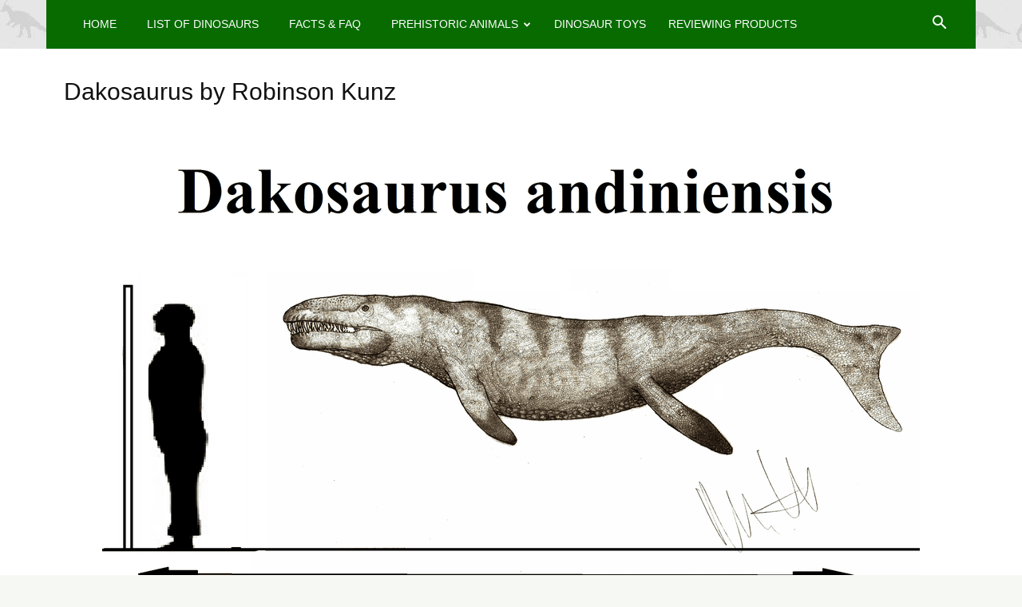

--- FILE ---
content_type: text/html; charset=UTF-8
request_url: https://newdinosaurs.com/1439_dakosaurus_robinson_kunz/
body_size: 14513
content:
<!doctype html >
<!--[if IE 8]>    <html class="ie8" lang="en"> <![endif]-->
<!--[if IE 9]>    <html class="ie9" lang="en"> <![endif]-->
<!--[if gt IE 8]><!--> <html dir="ltr" lang="en" prefix="og: https://ogp.me/ns#"> <!--<![endif]-->
<head>
	<script async src="https://pagead2.googlesyndication.com/pagead/js/adsbygoogle.js?client=ca-pub-3349290372589316"
     crossorigin="anonymous"></script>
    
    <meta charset="UTF-8" />
    <meta name="viewport" content="width=device-width, initial-scale=1.0">
    <link rel="pingback" href="https://newdinosaurs.com/xmlrpc.php" />
    	<style>img:is([sizes="auto" i], [sizes^="auto," i]) { contain-intrinsic-size: 3000px 1500px }</style>
	
		<!-- All in One SEO 4.8.7 - aioseo.com -->
		<title>1439_dakosaurus_robinson_kunz • Dinosaurs - Pictures and Facts</title>
	<meta name="robots" content="max-image-preview:large" />
	<meta name="author" content="admin"/>
	<link rel="canonical" href="https://newdinosaurs.com/1439_dakosaurus_robinson_kunz/" />
	<meta name="generator" content="All in One SEO (AIOSEO) 4.8.7" />
		<meta property="og:locale" content="en_US" />
		<meta property="og:site_name" content="Dinosaurs - Pictures and Facts • Listing 10,000+ pictures of dinosaurs, facts about them and other prehistoric animals, bringing them closer to kids, their parents and teachers." />
		<meta property="og:type" content="article" />
		<meta property="og:title" content="1439_dakosaurus_robinson_kunz • Dinosaurs - Pictures and Facts" />
		<meta property="og:url" content="https://newdinosaurs.com/1439_dakosaurus_robinson_kunz/" />
		<meta property="article:published_time" content="2016-11-17T11:37:13+00:00" />
		<meta property="article:modified_time" content="2016-11-17T11:37:13+00:00" />
		<meta name="twitter:card" content="summary_large_image" />
		<meta name="twitter:title" content="1439_dakosaurus_robinson_kunz • Dinosaurs - Pictures and Facts" />
		<script type="application/ld+json" class="aioseo-schema">
			{"@context":"https:\/\/schema.org","@graph":[{"@type":"BreadcrumbList","@id":"https:\/\/newdinosaurs.com\/1439_dakosaurus_robinson_kunz\/#breadcrumblist","itemListElement":[{"@type":"ListItem","@id":"https:\/\/newdinosaurs.com#listItem","position":1,"name":"Home","item":"https:\/\/newdinosaurs.com","nextItem":{"@type":"ListItem","@id":"https:\/\/newdinosaurs.com\/tag\/robinson-kunz\/#listItem","name":"Robinson Kunz"}},{"@type":"ListItem","@id":"https:\/\/newdinosaurs.com\/tag\/robinson-kunz\/#listItem","position":2,"name":"Robinson Kunz","item":"https:\/\/newdinosaurs.com\/tag\/robinson-kunz\/","nextItem":{"@type":"ListItem","@id":"https:\/\/newdinosaurs.com\/1439_dakosaurus_robinson_kunz\/#listItem","name":"1439_dakosaurus_robinson_kunz"},"previousItem":{"@type":"ListItem","@id":"https:\/\/newdinosaurs.com#listItem","name":"Home"}},{"@type":"ListItem","@id":"https:\/\/newdinosaurs.com\/1439_dakosaurus_robinson_kunz\/#listItem","position":3,"name":"1439_dakosaurus_robinson_kunz","previousItem":{"@type":"ListItem","@id":"https:\/\/newdinosaurs.com\/tag\/robinson-kunz\/#listItem","name":"Robinson Kunz"}}]},{"@type":"ItemPage","@id":"https:\/\/newdinosaurs.com\/1439_dakosaurus_robinson_kunz\/#itempage","url":"https:\/\/newdinosaurs.com\/1439_dakosaurus_robinson_kunz\/","name":"1439_dakosaurus_robinson_kunz \u2022 Dinosaurs - Pictures and Facts","inLanguage":"en","isPartOf":{"@id":"https:\/\/newdinosaurs.com\/#website"},"breadcrumb":{"@id":"https:\/\/newdinosaurs.com\/1439_dakosaurus_robinson_kunz\/#breadcrumblist"},"author":{"@id":"https:\/\/newdinosaurs.com\/author\/admin\/#author"},"creator":{"@id":"https:\/\/newdinosaurs.com\/author\/admin\/#author"},"datePublished":"2016-11-17T11:37:13-05:00","dateModified":"2016-11-17T11:37:13-05:00"},{"@type":"Organization","@id":"https:\/\/newdinosaurs.com\/#organization","name":"Dinosaurs - Pictures and Facts NewDinosaurs.com","description":"Listing 10,000+ pictures of dinosaurs, facts about them and other prehistoric animals, bringing them closer to kids, their parents and teachers. NewDinosaurs.com is your ultimate portal to the prehistoric past! With over 10,000 dinosaur images and fascinating facts, we make ancient creatures come alive for kids, parents, and teachers alike. From the mighty Tyrannosaurus to the quirky Nigersaurus, our site offers bite-sized insights and vivid visuals that spark curiosity and fuel learning. Whether you're building a school project or just dino-obsessed, we\u2019ve got something for everyone.","url":"https:\/\/newdinosaurs.com\/","logo":{"@type":"ImageObject","url":"https:\/\/newdinosaurs.com\/wp-content\/uploads\/2016\/01\/488_pentaceratops_sergey_krasovskiy.jpg","@id":"https:\/\/newdinosaurs.com\/1439_dakosaurus_robinson_kunz\/#organizationLogo","width":1062,"height":752,"caption":"Pentaceratops by Sergey Krasovskiy"},"image":{"@id":"https:\/\/newdinosaurs.com\/1439_dakosaurus_robinson_kunz\/#organizationLogo"}},{"@type":"Person","@id":"https:\/\/newdinosaurs.com\/author\/admin\/#author","url":"https:\/\/newdinosaurs.com\/author\/admin\/","name":"admin","image":{"@type":"ImageObject","@id":"https:\/\/newdinosaurs.com\/1439_dakosaurus_robinson_kunz\/#authorImage","url":"https:\/\/secure.gravatar.com\/avatar\/5b88890a17b0c6430f56edcce0c3d2f3ec7dc71cebdd7e49add33d933b3392d5?s=96&d=mm&r=g","width":96,"height":96,"caption":"admin"}},{"@type":"WebSite","@id":"https:\/\/newdinosaurs.com\/#website","url":"https:\/\/newdinosaurs.com\/","name":"Dinosaurs - Pictures and Facts","description":"Listing 10,000+ pictures of dinosaurs, facts about them and other prehistoric animals, bringing them closer to kids, their parents and teachers.","inLanguage":"en","publisher":{"@id":"https:\/\/newdinosaurs.com\/#organization"}}]}
		</script>
		<!-- All in One SEO -->

<link rel='dns-prefetch' href='//www.googletagmanager.com' />
<link rel='dns-prefetch' href='//pagead2.googlesyndication.com' />
<link rel="alternate" type="application/rss+xml" title="Dinosaurs - Pictures and Facts &raquo; Feed" href="https://newdinosaurs.com/feed/" />
<link rel="alternate" type="application/rss+xml" title="Dinosaurs - Pictures and Facts &raquo; Comments Feed" href="https://newdinosaurs.com/comments/feed/" />
<link rel='stylesheet' id='wp-block-library-css' href='https://newdinosaurs.com/wp-includes/css/dist/block-library/style.min.css?ver=c8299597e6a08b37206f18fc48763ec4' type='text/css' media='all' />
<style id='classic-theme-styles-inline-css' type='text/css'>
/*! This file is auto-generated */
.wp-block-button__link{color:#fff;background-color:#32373c;border-radius:9999px;box-shadow:none;text-decoration:none;padding:calc(.667em + 2px) calc(1.333em + 2px);font-size:1.125em}.wp-block-file__button{background:#32373c;color:#fff;text-decoration:none}
</style>
<style id='global-styles-inline-css' type='text/css'>
:root{--wp--preset--aspect-ratio--square: 1;--wp--preset--aspect-ratio--4-3: 4/3;--wp--preset--aspect-ratio--3-4: 3/4;--wp--preset--aspect-ratio--3-2: 3/2;--wp--preset--aspect-ratio--2-3: 2/3;--wp--preset--aspect-ratio--16-9: 16/9;--wp--preset--aspect-ratio--9-16: 9/16;--wp--preset--color--black: #000000;--wp--preset--color--cyan-bluish-gray: #abb8c3;--wp--preset--color--white: #ffffff;--wp--preset--color--pale-pink: #f78da7;--wp--preset--color--vivid-red: #cf2e2e;--wp--preset--color--luminous-vivid-orange: #ff6900;--wp--preset--color--luminous-vivid-amber: #fcb900;--wp--preset--color--light-green-cyan: #7bdcb5;--wp--preset--color--vivid-green-cyan: #00d084;--wp--preset--color--pale-cyan-blue: #8ed1fc;--wp--preset--color--vivid-cyan-blue: #0693e3;--wp--preset--color--vivid-purple: #9b51e0;--wp--preset--gradient--vivid-cyan-blue-to-vivid-purple: linear-gradient(135deg,rgba(6,147,227,1) 0%,rgb(155,81,224) 100%);--wp--preset--gradient--light-green-cyan-to-vivid-green-cyan: linear-gradient(135deg,rgb(122,220,180) 0%,rgb(0,208,130) 100%);--wp--preset--gradient--luminous-vivid-amber-to-luminous-vivid-orange: linear-gradient(135deg,rgba(252,185,0,1) 0%,rgba(255,105,0,1) 100%);--wp--preset--gradient--luminous-vivid-orange-to-vivid-red: linear-gradient(135deg,rgba(255,105,0,1) 0%,rgb(207,46,46) 100%);--wp--preset--gradient--very-light-gray-to-cyan-bluish-gray: linear-gradient(135deg,rgb(238,238,238) 0%,rgb(169,184,195) 100%);--wp--preset--gradient--cool-to-warm-spectrum: linear-gradient(135deg,rgb(74,234,220) 0%,rgb(151,120,209) 20%,rgb(207,42,186) 40%,rgb(238,44,130) 60%,rgb(251,105,98) 80%,rgb(254,248,76) 100%);--wp--preset--gradient--blush-light-purple: linear-gradient(135deg,rgb(255,206,236) 0%,rgb(152,150,240) 100%);--wp--preset--gradient--blush-bordeaux: linear-gradient(135deg,rgb(254,205,165) 0%,rgb(254,45,45) 50%,rgb(107,0,62) 100%);--wp--preset--gradient--luminous-dusk: linear-gradient(135deg,rgb(255,203,112) 0%,rgb(199,81,192) 50%,rgb(65,88,208) 100%);--wp--preset--gradient--pale-ocean: linear-gradient(135deg,rgb(255,245,203) 0%,rgb(182,227,212) 50%,rgb(51,167,181) 100%);--wp--preset--gradient--electric-grass: linear-gradient(135deg,rgb(202,248,128) 0%,rgb(113,206,126) 100%);--wp--preset--gradient--midnight: linear-gradient(135deg,rgb(2,3,129) 0%,rgb(40,116,252) 100%);--wp--preset--font-size--small: 13px;--wp--preset--font-size--medium: 20px;--wp--preset--font-size--large: 36px;--wp--preset--font-size--x-large: 42px;--wp--preset--spacing--20: 0.44rem;--wp--preset--spacing--30: 0.67rem;--wp--preset--spacing--40: 1rem;--wp--preset--spacing--50: 1.5rem;--wp--preset--spacing--60: 2.25rem;--wp--preset--spacing--70: 3.38rem;--wp--preset--spacing--80: 5.06rem;--wp--preset--shadow--natural: 6px 6px 9px rgba(0, 0, 0, 0.2);--wp--preset--shadow--deep: 12px 12px 50px rgba(0, 0, 0, 0.4);--wp--preset--shadow--sharp: 6px 6px 0px rgba(0, 0, 0, 0.2);--wp--preset--shadow--outlined: 6px 6px 0px -3px rgba(255, 255, 255, 1), 6px 6px rgba(0, 0, 0, 1);--wp--preset--shadow--crisp: 6px 6px 0px rgba(0, 0, 0, 1);}:where(.is-layout-flex){gap: 0.5em;}:where(.is-layout-grid){gap: 0.5em;}body .is-layout-flex{display: flex;}.is-layout-flex{flex-wrap: wrap;align-items: center;}.is-layout-flex > :is(*, div){margin: 0;}body .is-layout-grid{display: grid;}.is-layout-grid > :is(*, div){margin: 0;}:where(.wp-block-columns.is-layout-flex){gap: 2em;}:where(.wp-block-columns.is-layout-grid){gap: 2em;}:where(.wp-block-post-template.is-layout-flex){gap: 1.25em;}:where(.wp-block-post-template.is-layout-grid){gap: 1.25em;}.has-black-color{color: var(--wp--preset--color--black) !important;}.has-cyan-bluish-gray-color{color: var(--wp--preset--color--cyan-bluish-gray) !important;}.has-white-color{color: var(--wp--preset--color--white) !important;}.has-pale-pink-color{color: var(--wp--preset--color--pale-pink) !important;}.has-vivid-red-color{color: var(--wp--preset--color--vivid-red) !important;}.has-luminous-vivid-orange-color{color: var(--wp--preset--color--luminous-vivid-orange) !important;}.has-luminous-vivid-amber-color{color: var(--wp--preset--color--luminous-vivid-amber) !important;}.has-light-green-cyan-color{color: var(--wp--preset--color--light-green-cyan) !important;}.has-vivid-green-cyan-color{color: var(--wp--preset--color--vivid-green-cyan) !important;}.has-pale-cyan-blue-color{color: var(--wp--preset--color--pale-cyan-blue) !important;}.has-vivid-cyan-blue-color{color: var(--wp--preset--color--vivid-cyan-blue) !important;}.has-vivid-purple-color{color: var(--wp--preset--color--vivid-purple) !important;}.has-black-background-color{background-color: var(--wp--preset--color--black) !important;}.has-cyan-bluish-gray-background-color{background-color: var(--wp--preset--color--cyan-bluish-gray) !important;}.has-white-background-color{background-color: var(--wp--preset--color--white) !important;}.has-pale-pink-background-color{background-color: var(--wp--preset--color--pale-pink) !important;}.has-vivid-red-background-color{background-color: var(--wp--preset--color--vivid-red) !important;}.has-luminous-vivid-orange-background-color{background-color: var(--wp--preset--color--luminous-vivid-orange) !important;}.has-luminous-vivid-amber-background-color{background-color: var(--wp--preset--color--luminous-vivid-amber) !important;}.has-light-green-cyan-background-color{background-color: var(--wp--preset--color--light-green-cyan) !important;}.has-vivid-green-cyan-background-color{background-color: var(--wp--preset--color--vivid-green-cyan) !important;}.has-pale-cyan-blue-background-color{background-color: var(--wp--preset--color--pale-cyan-blue) !important;}.has-vivid-cyan-blue-background-color{background-color: var(--wp--preset--color--vivid-cyan-blue) !important;}.has-vivid-purple-background-color{background-color: var(--wp--preset--color--vivid-purple) !important;}.has-black-border-color{border-color: var(--wp--preset--color--black) !important;}.has-cyan-bluish-gray-border-color{border-color: var(--wp--preset--color--cyan-bluish-gray) !important;}.has-white-border-color{border-color: var(--wp--preset--color--white) !important;}.has-pale-pink-border-color{border-color: var(--wp--preset--color--pale-pink) !important;}.has-vivid-red-border-color{border-color: var(--wp--preset--color--vivid-red) !important;}.has-luminous-vivid-orange-border-color{border-color: var(--wp--preset--color--luminous-vivid-orange) !important;}.has-luminous-vivid-amber-border-color{border-color: var(--wp--preset--color--luminous-vivid-amber) !important;}.has-light-green-cyan-border-color{border-color: var(--wp--preset--color--light-green-cyan) !important;}.has-vivid-green-cyan-border-color{border-color: var(--wp--preset--color--vivid-green-cyan) !important;}.has-pale-cyan-blue-border-color{border-color: var(--wp--preset--color--pale-cyan-blue) !important;}.has-vivid-cyan-blue-border-color{border-color: var(--wp--preset--color--vivid-cyan-blue) !important;}.has-vivid-purple-border-color{border-color: var(--wp--preset--color--vivid-purple) !important;}.has-vivid-cyan-blue-to-vivid-purple-gradient-background{background: var(--wp--preset--gradient--vivid-cyan-blue-to-vivid-purple) !important;}.has-light-green-cyan-to-vivid-green-cyan-gradient-background{background: var(--wp--preset--gradient--light-green-cyan-to-vivid-green-cyan) !important;}.has-luminous-vivid-amber-to-luminous-vivid-orange-gradient-background{background: var(--wp--preset--gradient--luminous-vivid-amber-to-luminous-vivid-orange) !important;}.has-luminous-vivid-orange-to-vivid-red-gradient-background{background: var(--wp--preset--gradient--luminous-vivid-orange-to-vivid-red) !important;}.has-very-light-gray-to-cyan-bluish-gray-gradient-background{background: var(--wp--preset--gradient--very-light-gray-to-cyan-bluish-gray) !important;}.has-cool-to-warm-spectrum-gradient-background{background: var(--wp--preset--gradient--cool-to-warm-spectrum) !important;}.has-blush-light-purple-gradient-background{background: var(--wp--preset--gradient--blush-light-purple) !important;}.has-blush-bordeaux-gradient-background{background: var(--wp--preset--gradient--blush-bordeaux) !important;}.has-luminous-dusk-gradient-background{background: var(--wp--preset--gradient--luminous-dusk) !important;}.has-pale-ocean-gradient-background{background: var(--wp--preset--gradient--pale-ocean) !important;}.has-electric-grass-gradient-background{background: var(--wp--preset--gradient--electric-grass) !important;}.has-midnight-gradient-background{background: var(--wp--preset--gradient--midnight) !important;}.has-small-font-size{font-size: var(--wp--preset--font-size--small) !important;}.has-medium-font-size{font-size: var(--wp--preset--font-size--medium) !important;}.has-large-font-size{font-size: var(--wp--preset--font-size--large) !important;}.has-x-large-font-size{font-size: var(--wp--preset--font-size--x-large) !important;}
:where(.wp-block-post-template.is-layout-flex){gap: 1.25em;}:where(.wp-block-post-template.is-layout-grid){gap: 1.25em;}
:where(.wp-block-columns.is-layout-flex){gap: 2em;}:where(.wp-block-columns.is-layout-grid){gap: 2em;}
:root :where(.wp-block-pullquote){font-size: 1.5em;line-height: 1.6;}
</style>
<link rel='stylesheet' id='heateor_sss_frontend_css-css' href='https://newdinosaurs.com/wp-content/plugins/sassy-social-share/public/css/sassy-social-share-public.css?ver=3.3.79' type='text/css' media='all' />
<style id='heateor_sss_frontend_css-inline-css' type='text/css'>
.heateor_sss_button_instagram span.heateor_sss_svg,a.heateor_sss_instagram span.heateor_sss_svg{background:radial-gradient(circle at 30% 107%,#fdf497 0,#fdf497 5%,#fd5949 45%,#d6249f 60%,#285aeb 90%)}.heateor_sss_horizontal_sharing .heateor_sss_svg,.heateor_sss_standard_follow_icons_container .heateor_sss_svg{color:#fff;border-width:0px;border-style:solid;border-color:transparent}.heateor_sss_horizontal_sharing .heateorSssTCBackground{color:#666}.heateor_sss_horizontal_sharing span.heateor_sss_svg:hover,.heateor_sss_standard_follow_icons_container span.heateor_sss_svg:hover{border-color:transparent;}.heateor_sss_vertical_sharing span.heateor_sss_svg,.heateor_sss_floating_follow_icons_container span.heateor_sss_svg{color:#fff;border-width:0px;border-style:solid;border-color:transparent;}.heateor_sss_vertical_sharing .heateorSssTCBackground{color:#666;}.heateor_sss_vertical_sharing span.heateor_sss_svg:hover,.heateor_sss_floating_follow_icons_container span.heateor_sss_svg:hover{border-color:transparent;}@media screen and (max-width:783px) {.heateor_sss_vertical_sharing{display:none!important}}
</style>
<link rel='stylesheet' id='td-theme-css' href='https://newdinosaurs.com/wp-content/themes/Newspaper/style.css?ver=9.2.2c' type='text/css' media='all' />
<link rel='stylesheet' id='polyfill-css-css' href='https://newdinosaurs.com/wp-content/themes/Newspaper-child/css/polyfill.object-fit.css?ver=c8299597e6a08b37206f18fc48763ec4' type='text/css' media='all' />
<link rel='stylesheet' id='td-theme-child-css' href='https://newdinosaurs.com/wp-content/themes/Newspaper-child/style.css?ver=9.2.2c' type='text/css' media='all' />
<script type="text/javascript" src="https://newdinosaurs.com/wp-includes/js/jquery/jquery.min.js?ver=3.7.1" id="jquery-core-js"></script>
<script type="text/javascript" src="https://newdinosaurs.com/wp-includes/js/jquery/jquery-migrate.min.js?ver=3.4.1" id="jquery-migrate-js"></script>

<!-- Google tag (gtag.js) snippet added by Site Kit -->
<!-- Google Analytics snippet added by Site Kit -->
<script type="text/javascript" src="https://www.googletagmanager.com/gtag/js?id=GT-T566C9P" id="google_gtagjs-js" async></script>
<script type="text/javascript" id="google_gtagjs-js-after">
/* <![CDATA[ */
window.dataLayer = window.dataLayer || [];function gtag(){dataLayer.push(arguments);}
gtag("set","linker",{"domains":["newdinosaurs.com"]});
gtag("js", new Date());
gtag("set", "developer_id.dZTNiMT", true);
gtag("config", "GT-T566C9P");
/* ]]> */
</script>
<script type="text/javascript" src="https://newdinosaurs.com/wp-content/themes/Newspaper-child/js/engine.js?ver=c8299597e6a08b37206f18fc48763ec4" id="engine-js"></script>
<script type="text/javascript" src="https://newdinosaurs.com/wp-content/themes/Newspaper-child/js/polyfill.object-fit.min.js?ver=c8299597e6a08b37206f18fc48763ec4" id="polyfill-js-js"></script>
<link rel="https://api.w.org/" href="https://newdinosaurs.com/wp-json/" /><link rel="alternate" title="JSON" type="application/json" href="https://newdinosaurs.com/wp-json/wp/v2/media/2602" /><link rel="EditURI" type="application/rsd+xml" title="RSD" href="https://newdinosaurs.com/xmlrpc.php?rsd" />
<link rel="alternate" title="oEmbed (JSON)" type="application/json+oembed" href="https://newdinosaurs.com/wp-json/oembed/1.0/embed?url=https%3A%2F%2Fnewdinosaurs.com%2F1439_dakosaurus_robinson_kunz%2F" />
<link rel="alternate" title="oEmbed (XML)" type="text/xml+oembed" href="https://newdinosaurs.com/wp-json/oembed/1.0/embed?url=https%3A%2F%2Fnewdinosaurs.com%2F1439_dakosaurus_robinson_kunz%2F&#038;format=xml" />
<meta name="generator" content="Site Kit by Google 1.161.0" /><!--[if lt IE 9]><script src="https://cdnjs.cloudflare.com/ajax/libs/html5shiv/3.7.3/html5shiv.js"></script><![endif]-->
    
<!-- Google AdSense meta tags added by Site Kit -->
<meta name="google-adsense-platform-account" content="ca-host-pub-2644536267352236">
<meta name="google-adsense-platform-domain" content="sitekit.withgoogle.com">
<!-- End Google AdSense meta tags added by Site Kit -->

<!-- Google AdSense snippet added by Site Kit -->
<script type="text/javascript" async="async" src="https://pagead2.googlesyndication.com/pagead/js/adsbygoogle.js?client=ca-pub-9333270579543735&amp;host=ca-host-pub-2644536267352236" crossorigin="anonymous"></script>

<!-- End Google AdSense snippet added by Site Kit -->

<!-- JS generated by theme -->

<script>
    
    

	    var tdBlocksArray = []; //here we store all the items for the current page

	    //td_block class - each ajax block uses a object of this class for requests
	    function tdBlock() {
		    this.id = '';
		    this.block_type = 1; //block type id (1-234 etc)
		    this.atts = '';
		    this.td_column_number = '';
		    this.td_current_page = 1; //
		    this.post_count = 0; //from wp
		    this.found_posts = 0; //from wp
		    this.max_num_pages = 0; //from wp
		    this.td_filter_value = ''; //current live filter value
		    this.is_ajax_running = false;
		    this.td_user_action = ''; // load more or infinite loader (used by the animation)
		    this.header_color = '';
		    this.ajax_pagination_infinite_stop = ''; //show load more at page x
	    }


        // td_js_generator - mini detector
        (function(){
            var htmlTag = document.getElementsByTagName("html")[0];

	        if ( navigator.userAgent.indexOf("MSIE 10.0") > -1 ) {
                htmlTag.className += ' ie10';
            }

            if ( !!navigator.userAgent.match(/Trident.*rv\:11\./) ) {
                htmlTag.className += ' ie11';
            }

	        if ( navigator.userAgent.indexOf("Edge") > -1 ) {
                htmlTag.className += ' ieEdge';
            }

            if ( /(iPad|iPhone|iPod)/g.test(navigator.userAgent) ) {
                htmlTag.className += ' td-md-is-ios';
            }

            var user_agent = navigator.userAgent.toLowerCase();
            if ( user_agent.indexOf("android") > -1 ) {
                htmlTag.className += ' td-md-is-android';
            }

            if ( -1 !== navigator.userAgent.indexOf('Mac OS X')  ) {
                htmlTag.className += ' td-md-is-os-x';
            }

            if ( /chrom(e|ium)/.test(navigator.userAgent.toLowerCase()) ) {
               htmlTag.className += ' td-md-is-chrome';
            }

            if ( -1 !== navigator.userAgent.indexOf('Firefox') ) {
                htmlTag.className += ' td-md-is-firefox';
            }

            if ( -1 !== navigator.userAgent.indexOf('Safari') && -1 === navigator.userAgent.indexOf('Chrome') ) {
                htmlTag.className += ' td-md-is-safari';
            }

            if( -1 !== navigator.userAgent.indexOf('IEMobile') ){
                htmlTag.className += ' td-md-is-iemobile';
            }

        })();




        var tdLocalCache = {};

        ( function () {
            "use strict";

            tdLocalCache = {
                data: {},
                remove: function (resource_id) {
                    delete tdLocalCache.data[resource_id];
                },
                exist: function (resource_id) {
                    return tdLocalCache.data.hasOwnProperty(resource_id) && tdLocalCache.data[resource_id] !== null;
                },
                get: function (resource_id) {
                    return tdLocalCache.data[resource_id];
                },
                set: function (resource_id, cachedData) {
                    tdLocalCache.remove(resource_id);
                    tdLocalCache.data[resource_id] = cachedData;
                }
            };
        })();

    
    
var td_viewport_interval_list=[{"limitBottom":767,"sidebarWidth":228},{"limitBottom":1018,"sidebarWidth":300},{"limitBottom":1140,"sidebarWidth":324}];
var td_ajax_url="https:\/\/newdinosaurs.com\/wp-admin\/admin-ajax.php?td_theme_name=Newspaper&v=9.2.2";
var td_get_template_directory_uri="https:\/\/newdinosaurs.com\/wp-content\/themes\/Newspaper";
var tds_snap_menu="";
var tds_logo_on_sticky="show_header_logo";
var tds_header_style="5";
var td_please_wait="Please wait...";
var td_email_user_pass_incorrect="User or password incorrect!";
var td_email_user_incorrect="Email or username incorrect!";
var td_email_incorrect="Email incorrect!";
var tds_more_articles_on_post_enable="show";
var tds_more_articles_on_post_time_to_wait="";
var tds_more_articles_on_post_pages_distance_from_top=0;
var tds_theme_color_site_wide="#569622";
var tds_smart_sidebar="";
var tdThemeName="Newspaper";
var td_magnific_popup_translation_tPrev="Previous (Left arrow key)";
var td_magnific_popup_translation_tNext="Next (Right arrow key)";
var td_magnific_popup_translation_tCounter="%curr% of %total%";
var td_magnific_popup_translation_ajax_tError="The content from %url% could not be loaded.";
var td_magnific_popup_translation_image_tError="The image #%curr% could not be loaded.";
var tdDateNamesI18n={"month_names":["January","February","March","April","May","June","July","August","September","October","November","December"],"month_names_short":["Jan","Feb","Mar","Apr","May","Jun","Jul","Aug","Sep","Oct","Nov","Dec"],"day_names":["Sunday","Monday","Tuesday","Wednesday","Thursday","Friday","Saturday"],"day_names_short":["Sun","Mon","Tue","Wed","Thu","Fri","Sat"]};
var td_ad_background_click_link="";
var td_ad_background_click_target="";
</script>


<!-- Header style compiled by theme -->

<style>
    

body {
	background-color:#f6f9f3;
	background-image:url("/wp-content/uploads/2016/11/canstockphoto4721718_new.gif");
	background-attachment:fixed;
}
.td-header-wrap .black-menu .sf-menu > .current-menu-item > a,
    .td-header-wrap .black-menu .sf-menu > .current-menu-ancestor > a,
    .td-header-wrap .black-menu .sf-menu > .current-category-ancestor > a,
    .td-header-wrap .black-menu .sf-menu > li > a:hover,
    .td-header-wrap .black-menu .sf-menu > .sfHover > a,
    .td-header-style-12 .td-header-menu-wrap-full,
    .sf-menu > .current-menu-item > a:after,
    .sf-menu > .current-menu-ancestor > a:after,
    .sf-menu > .current-category-ancestor > a:after,
    .sf-menu > li:hover > a:after,
    .sf-menu > .sfHover > a:after,
    .td-header-style-12 .td-affix,
    .header-search-wrap .td-drop-down-search:after,
    .header-search-wrap .td-drop-down-search .btn:hover,
    input[type=submit]:hover,
    .td-read-more a,
    .td-post-category:hover,
    .td-grid-style-1.td-hover-1 .td-big-grid-post:hover .td-post-category,
    .td-grid-style-5.td-hover-1 .td-big-grid-post:hover .td-post-category,
    .td_top_authors .td-active .td-author-post-count,
    .td_top_authors .td-active .td-author-comments-count,
    .td_top_authors .td_mod_wrap:hover .td-author-post-count,
    .td_top_authors .td_mod_wrap:hover .td-author-comments-count,
    .td-404-sub-sub-title a:hover,
    .td-search-form-widget .wpb_button:hover,
    .td-rating-bar-wrap div,
    .td_category_template_3 .td-current-sub-category,
    .dropcap,
    .td_wrapper_video_playlist .td_video_controls_playlist_wrapper,
    .wpb_default,
    .wpb_default:hover,
    .td-left-smart-list:hover,
    .td-right-smart-list:hover,
    .woocommerce-checkout .woocommerce input.button:hover,
    .woocommerce-page .woocommerce a.button:hover,
    .woocommerce-account div.woocommerce .button:hover,
    #bbpress-forums button:hover,
    .bbp_widget_login .button:hover,
    .td-footer-wrapper .td-post-category,
    .td-footer-wrapper .widget_product_search input[type="submit"]:hover,
    .woocommerce .product a.button:hover,
    .woocommerce .product #respond input#submit:hover,
    .woocommerce .checkout input#place_order:hover,
    .woocommerce .woocommerce.widget .button:hover,
    .single-product .product .summary .cart .button:hover,
    .woocommerce-cart .woocommerce table.cart .button:hover,
    .woocommerce-cart .woocommerce .shipping-calculator-form .button:hover,
    .td-next-prev-wrap a:hover,
    .td-load-more-wrap a:hover,
    .td-post-small-box a:hover,
    .page-nav .current,
    .page-nav:first-child > div,
    .td_category_template_8 .td-category-header .td-category a.td-current-sub-category,
    .td_category_template_4 .td-category-siblings .td-category a:hover,
    #bbpress-forums .bbp-pagination .current,
    #bbpress-forums #bbp-single-user-details #bbp-user-navigation li.current a,
    .td-theme-slider:hover .slide-meta-cat a,
    a.vc_btn-black:hover,
    .td-trending-now-wrapper:hover .td-trending-now-title,
    .td-scroll-up,
    .td-smart-list-button:hover,
    .td-weather-information:before,
    .td-weather-week:before,
    .td_block_exchange .td-exchange-header:before,
    .td_block_big_grid_9.td-grid-style-1 .td-post-category,
    .td_block_big_grid_9.td-grid-style-5 .td-post-category,
    .td-grid-style-6.td-hover-1 .td-module-thumb:after,
    .td-pulldown-syle-2 .td-subcat-dropdown ul:after,
    .td_block_template_9 .td-block-title:after,
    .td_block_template_15 .td-block-title:before,
    div.wpforms-container .wpforms-form div.wpforms-submit-container button[type=submit] {
        background-color: #569622;
    }

    .td_block_template_4 .td-related-title .td-cur-simple-item:before {
        border-color: #569622 transparent transparent transparent !important;
    }

    .woocommerce .woocommerce-message .button:hover,
    .woocommerce .woocommerce-error .button:hover,
    .woocommerce .woocommerce-info .button:hover {
        background-color: #569622 !important;
    }
    
    
    .td_block_template_4 .td-related-title .td-cur-simple-item,
    .td_block_template_3 .td-related-title .td-cur-simple-item,
    .td_block_template_9 .td-related-title:after {
        background-color: #569622;
    }

    .woocommerce .product .onsale,
    .woocommerce.widget .ui-slider .ui-slider-handle {
        background: none #569622;
    }

    .woocommerce.widget.widget_layered_nav_filters ul li a {
        background: none repeat scroll 0 0 #569622 !important;
    }

    a,
    cite a:hover,
    .td_mega_menu_sub_cats .cur-sub-cat,
    .td-mega-span h3 a:hover,
    .td_mod_mega_menu:hover .entry-title a,
    .header-search-wrap .result-msg a:hover,
    .td-header-top-menu .td-drop-down-search .td_module_wrap:hover .entry-title a,
    .td-header-top-menu .td-icon-search:hover,
    .td-header-wrap .result-msg a:hover,
    .top-header-menu li a:hover,
    .top-header-menu .current-menu-item > a,
    .top-header-menu .current-menu-ancestor > a,
    .top-header-menu .current-category-ancestor > a,
    .td-social-icon-wrap > a:hover,
    .td-header-sp-top-widget .td-social-icon-wrap a:hover,
    .td-page-content blockquote p,
    .td-post-content blockquote p,
    .mce-content-body blockquote p,
    .comment-content blockquote p,
    .wpb_text_column blockquote p,
    .td_block_text_with_title blockquote p,
    .td_module_wrap:hover .entry-title a,
    .td-subcat-filter .td-subcat-list a:hover,
    .td-subcat-filter .td-subcat-dropdown a:hover,
    .td_quote_on_blocks,
    .dropcap2,
    .dropcap3,
    .td_top_authors .td-active .td-authors-name a,
    .td_top_authors .td_mod_wrap:hover .td-authors-name a,
    .td-post-next-prev-content a:hover,
    .author-box-wrap .td-author-social a:hover,
    .td-author-name a:hover,
    .td-author-url a:hover,
    .td_mod_related_posts:hover h3 > a,
    .td-post-template-11 .td-related-title .td-related-left:hover,
    .td-post-template-11 .td-related-title .td-related-right:hover,
    .td-post-template-11 .td-related-title .td-cur-simple-item,
    .td-post-template-11 .td_block_related_posts .td-next-prev-wrap a:hover,
    .comment-reply-link:hover,
    .logged-in-as a:hover,
    #cancel-comment-reply-link:hover,
    .td-search-query,
    .td-category-header .td-pulldown-category-filter-link:hover,
    .td-category-siblings .td-subcat-dropdown a:hover,
    .td-category-siblings .td-subcat-dropdown a.td-current-sub-category,
    .widget a:hover,
    .td_wp_recentcomments a:hover,
    .archive .widget_archive .current,
    .archive .widget_archive .current a,
    .widget_calendar tfoot a:hover,
    .woocommerce a.added_to_cart:hover,
    .woocommerce-account .woocommerce-MyAccount-navigation a:hover,
    #bbpress-forums li.bbp-header .bbp-reply-content span a:hover,
    #bbpress-forums .bbp-forum-freshness a:hover,
    #bbpress-forums .bbp-topic-freshness a:hover,
    #bbpress-forums .bbp-forums-list li a:hover,
    #bbpress-forums .bbp-forum-title:hover,
    #bbpress-forums .bbp-topic-permalink:hover,
    #bbpress-forums .bbp-topic-started-by a:hover,
    #bbpress-forums .bbp-topic-started-in a:hover,
    #bbpress-forums .bbp-body .super-sticky li.bbp-topic-title .bbp-topic-permalink,
    #bbpress-forums .bbp-body .sticky li.bbp-topic-title .bbp-topic-permalink,
    .widget_display_replies .bbp-author-name,
    .widget_display_topics .bbp-author-name,
    .footer-text-wrap .footer-email-wrap a,
    .td-subfooter-menu li a:hover,
    .footer-social-wrap a:hover,
    a.vc_btn-black:hover,
    .td-smart-list-dropdown-wrap .td-smart-list-button:hover,
    .td_module_17 .td-read-more a:hover,
    .td_module_18 .td-read-more a:hover,
    .td_module_19 .td-post-author-name a:hover,
    .td-instagram-user a,
    .td-pulldown-syle-2 .td-subcat-dropdown:hover .td-subcat-more span,
    .td-pulldown-syle-2 .td-subcat-dropdown:hover .td-subcat-more i,
    .td-pulldown-syle-3 .td-subcat-dropdown:hover .td-subcat-more span,
    .td-pulldown-syle-3 .td-subcat-dropdown:hover .td-subcat-more i,
    .td-block-title-wrap .td-wrapper-pulldown-filter .td-pulldown-filter-display-option:hover,
    .td-block-title-wrap .td-wrapper-pulldown-filter .td-pulldown-filter-display-option:hover i,
    .td-block-title-wrap .td-wrapper-pulldown-filter .td-pulldown-filter-link:hover,
    .td-block-title-wrap .td-wrapper-pulldown-filter .td-pulldown-filter-item .td-cur-simple-item,
    .td_block_template_2 .td-related-title .td-cur-simple-item,
    .td_block_template_5 .td-related-title .td-cur-simple-item,
    .td_block_template_6 .td-related-title .td-cur-simple-item,
    .td_block_template_7 .td-related-title .td-cur-simple-item,
    .td_block_template_8 .td-related-title .td-cur-simple-item,
    .td_block_template_9 .td-related-title .td-cur-simple-item,
    .td_block_template_10 .td-related-title .td-cur-simple-item,
    .td_block_template_11 .td-related-title .td-cur-simple-item,
    .td_block_template_12 .td-related-title .td-cur-simple-item,
    .td_block_template_13 .td-related-title .td-cur-simple-item,
    .td_block_template_14 .td-related-title .td-cur-simple-item,
    .td_block_template_15 .td-related-title .td-cur-simple-item,
    .td_block_template_16 .td-related-title .td-cur-simple-item,
    .td_block_template_17 .td-related-title .td-cur-simple-item,
    .td-theme-wrap .sf-menu ul .td-menu-item > a:hover,
    .td-theme-wrap .sf-menu ul .sfHover > a,
    .td-theme-wrap .sf-menu ul .current-menu-ancestor > a,
    .td-theme-wrap .sf-menu ul .current-category-ancestor > a,
    .td-theme-wrap .sf-menu ul .current-menu-item > a,
    .td_outlined_btn,
     .td_block_categories_tags .td-ct-item:hover {
        color: #569622;
    }

    a.vc_btn-black.vc_btn_square_outlined:hover,
    a.vc_btn-black.vc_btn_outlined:hover,
    .td-mega-menu-page .wpb_content_element ul li a:hover,
    .td-theme-wrap .td-aj-search-results .td_module_wrap:hover .entry-title a,
    .td-theme-wrap .header-search-wrap .result-msg a:hover {
        color: #569622 !important;
    }

    .td-next-prev-wrap a:hover,
    .td-load-more-wrap a:hover,
    .td-post-small-box a:hover,
    .page-nav .current,
    .page-nav:first-child > div,
    .td_category_template_8 .td-category-header .td-category a.td-current-sub-category,
    .td_category_template_4 .td-category-siblings .td-category a:hover,
    #bbpress-forums .bbp-pagination .current,
    .post .td_quote_box,
    .page .td_quote_box,
    a.vc_btn-black:hover,
    .td_block_template_5 .td-block-title > *,
    .td_outlined_btn {
        border-color: #569622;
    }

    .td_wrapper_video_playlist .td_video_currently_playing:after {
        border-color: #569622 !important;
    }

    .header-search-wrap .td-drop-down-search:before {
        border-color: transparent transparent #569622 transparent;
    }

    .block-title > span,
    .block-title > a,
    .block-title > label,
    .widgettitle,
    .widgettitle:after,
    .td-trending-now-title,
    .td-trending-now-wrapper:hover .td-trending-now-title,
    .wpb_tabs li.ui-tabs-active a,
    .wpb_tabs li:hover a,
    .vc_tta-container .vc_tta-color-grey.vc_tta-tabs-position-top.vc_tta-style-classic .vc_tta-tabs-container .vc_tta-tab.vc_active > a,
    .vc_tta-container .vc_tta-color-grey.vc_tta-tabs-position-top.vc_tta-style-classic .vc_tta-tabs-container .vc_tta-tab:hover > a,
    .td_block_template_1 .td-related-title .td-cur-simple-item,
    .woocommerce .product .products h2:not(.woocommerce-loop-product__title),
    .td-subcat-filter .td-subcat-dropdown:hover .td-subcat-more, 
    .td_3D_btn,
    .td_shadow_btn,
    .td_default_btn,
    .td_round_btn, 
    .td_outlined_btn:hover {
    	background-color: #569622;
    }

    .woocommerce div.product .woocommerce-tabs ul.tabs li.active {
    	background-color: #569622 !important;
    }

    .block-title,
    .td_block_template_1 .td-related-title,
    .wpb_tabs .wpb_tabs_nav,
    .vc_tta-container .vc_tta-color-grey.vc_tta-tabs-position-top.vc_tta-style-classic .vc_tta-tabs-container,
    .woocommerce div.product .woocommerce-tabs ul.tabs:before {
        border-color: #569622;
    }
    .td_block_wrap .td-subcat-item a.td-cur-simple-item {
	    color: #569622;
	}


    
    .td-grid-style-4 .entry-title
    {
        background-color: rgba(86, 150, 34, 0.7);
    }

    
    .td-header-wrap .td-header-top-menu-full,
    .td-header-wrap .top-header-menu .sub-menu {
        background-color: #58a02a;
    }
    .td-header-style-8 .td-header-top-menu-full {
        background-color: transparent;
    }
    .td-header-style-8 .td-header-top-menu-full .td-header-top-menu {
        background-color: #58a02a;
        padding-left: 15px;
        padding-right: 15px;
    }

    .td-header-wrap .td-header-top-menu-full .td-header-top-menu,
    .td-header-wrap .td-header-top-menu-full {
        border-bottom: none;
    }


    
    .td-header-top-menu,
    .td-header-top-menu a,
    .td-header-wrap .td-header-top-menu-full .td-header-top-menu,
    .td-header-wrap .td-header-top-menu-full a,
    .td-header-style-8 .td-header-top-menu,
    .td-header-style-8 .td-header-top-menu a,
    .td-header-top-menu .td-drop-down-search .entry-title a {
        color: #ededed;
    }

    
    .top-header-menu .current-menu-item > a,
    .top-header-menu .current-menu-ancestor > a,
    .top-header-menu .current-category-ancestor > a,
    .top-header-menu li a:hover,
    .td-header-sp-top-widget .td-icon-search:hover {
        color: #fcfcfc;
    }

    
    .td-header-wrap .td-header-menu-wrap-full,
    .td-header-menu-wrap.td-affix,
    .td-header-style-3 .td-header-main-menu,
    .td-header-style-3 .td-affix .td-header-main-menu,
    .td-header-style-4 .td-header-main-menu,
    .td-header-style-4 .td-affix .td-header-main-menu,
    .td-header-style-8 .td-header-menu-wrap.td-affix,
    .td-header-style-8 .td-header-top-menu-full {
		background-color: #086b00;
    }


    .td-boxed-layout .td-header-style-3 .td-header-menu-wrap,
    .td-boxed-layout .td-header-style-4 .td-header-menu-wrap,
    .td-header-style-3 .td_stretch_content .td-header-menu-wrap,
    .td-header-style-4 .td_stretch_content .td-header-menu-wrap {
    	background-color: #086b00 !important;
    }


    @media (min-width: 1019px) {
        .td-header-style-1 .td-header-sp-recs,
        .td-header-style-1 .td-header-sp-logo {
            margin-bottom: 28px;
        }
    }

    @media (min-width: 768px) and (max-width: 1018px) {
        .td-header-style-1 .td-header-sp-recs,
        .td-header-style-1 .td-header-sp-logo {
            margin-bottom: 14px;
        }
    }

    .td-header-style-7 .td-header-top-menu {
        border-bottom: none;
    }
    
    
    
    .sf-menu > .current-menu-item > a:after,
    .sf-menu > .current-menu-ancestor > a:after,
    .sf-menu > .current-category-ancestor > a:after,
    .sf-menu > li:hover > a:after,
    .sf-menu > .sfHover > a:after,
    .td_block_mega_menu .td-next-prev-wrap a:hover,
    .td-mega-span .td-post-category:hover,
    .td-header-wrap .black-menu .sf-menu > li > a:hover,
    .td-header-wrap .black-menu .sf-menu > .current-menu-ancestor > a,
    .td-header-wrap .black-menu .sf-menu > .sfHover > a,
    .header-search-wrap .td-drop-down-search:after,
    .header-search-wrap .td-drop-down-search .btn:hover,
    .td-header-wrap .black-menu .sf-menu > .current-menu-item > a,
    .td-header-wrap .black-menu .sf-menu > .current-menu-ancestor > a,
    .td-header-wrap .black-menu .sf-menu > .current-category-ancestor > a {
        background-color: #58a02a;
    }


    .td_block_mega_menu .td-next-prev-wrap a:hover {
        border-color: #58a02a;
    }

    .header-search-wrap .td-drop-down-search:before {
        border-color: transparent transparent #58a02a transparent;
    }

    .td_mega_menu_sub_cats .cur-sub-cat,
    .td_mod_mega_menu:hover .entry-title a,
    .td-theme-wrap .sf-menu ul .td-menu-item > a:hover,
    .td-theme-wrap .sf-menu ul .sfHover > a,
    .td-theme-wrap .sf-menu ul .current-menu-ancestor > a,
    .td-theme-wrap .sf-menu ul .current-category-ancestor > a,
    .td-theme-wrap .sf-menu ul .current-menu-item > a {
        color: #58a02a;
    }
    
    
    
    .td-header-wrap .td-header-menu-wrap .sf-menu > li > a,
    .td-header-wrap .td-header-menu-social .td-social-icon-wrap a,
    .td-header-style-4 .td-header-menu-social .td-social-icon-wrap i,
    .td-header-style-5 .td-header-menu-social .td-social-icon-wrap i,
    .td-header-style-6 .td-header-menu-social .td-social-icon-wrap i,
    .td-header-style-12 .td-header-menu-social .td-social-icon-wrap i,
    .td-header-wrap .header-search-wrap #td-header-search-button .td-icon-search {
        color: #fcfcfc;
    }
    .td-header-wrap .td-header-menu-social + .td-search-wrapper #td-header-search-button:before {
      background-color: #fcfcfc;
    }
    
    
    .td-theme-wrap .sf-menu .td-normal-menu .sub-menu {
        background-color: #086b00;
    }

    
    .td-theme-wrap .sf-menu .td-normal-menu .sub-menu .td-menu-item > a {
        color: #ffffff;
    }

    
    .td-theme-wrap .sf-menu .td-normal-menu .td-menu-item > a:hover,
    .td-theme-wrap .sf-menu .td-normal-menu .sfHover > a,
    .td-theme-wrap .sf-menu .td-normal-menu .current-menu-ancestor > a,
    .td-theme-wrap .sf-menu .td-normal-menu .current-category-ancestor > a,
    .td-theme-wrap .sf-menu .td-normal-menu .current-menu-item > a {
        background-color: #58a02a;
    }

    
    .td-theme-wrap .sf-menu .td-normal-menu .td-menu-item > a:hover,
    .td-theme-wrap .sf-menu .td-normal-menu .sfHover > a,
    .td-theme-wrap .sf-menu .td-normal-menu .current-menu-ancestor > a,
    .td-theme-wrap .sf-menu .td-normal-menu .current-category-ancestor > a,
    .td-theme-wrap .sf-menu .td-normal-menu .current-menu-item > a {
        color: #ffffff;
    }

    
    @media (max-width: 767px) {
        body .td-header-wrap .td-header-main-menu {
            background-color: #000000 !important;
        }
    }


    
    .td-menu-background:before,
    .td-search-background:before {
        background: #3a322a;
        background: -moz-linear-gradient(top, #3a322a 0%, #231e18 100%);
        background: -webkit-gradient(left top, left bottom, color-stop(0%, #3a322a), color-stop(100%, #231e18));
        background: -webkit-linear-gradient(top, #3a322a 0%, #231e18 100%);
        background: -o-linear-gradient(top, #3a322a 0%, #231e18 100%);
        background: -ms-linear-gradient(top, #3a322a 0%, #231e18 100%);
        background: linear-gradient(to bottom, #3a322a 0%, #231e18 100%);
        filter: progid:DXImageTransform.Microsoft.gradient( startColorstr='#3a322a', endColorstr='#231e18', GradientType=0 );
    }

    
    .td-mobile-content .current-menu-item > a,
    .td-mobile-content .current-menu-ancestor > a,
    .td-mobile-content .current-category-ancestor > a,
    #td-mobile-nav .td-menu-login-section a:hover,
    #td-mobile-nav .td-register-section a:hover,
    #td-mobile-nav .td-menu-socials-wrap a:hover i,
    .td-search-close a:hover i {
        color: #58a02a;
    }

    
    .td-banner-wrap-full,
    .td-header-style-11 .td-logo-wrap-full {
        background-color: #d1e0c9;
    }

    .td-header-style-11 .td-logo-wrap-full {
        border-bottom: 0;
    }

    @media (min-width: 1019px) {
        .td-header-style-2 .td-header-sp-recs,
        .td-header-style-5 .td-a-rec-id-header > div,
        .td-header-style-5 .td-g-rec-id-header > .adsbygoogle,
        .td-header-style-6 .td-a-rec-id-header > div,
        .td-header-style-6 .td-g-rec-id-header > .adsbygoogle,
        .td-header-style-7 .td-a-rec-id-header > div,
        .td-header-style-7 .td-g-rec-id-header > .adsbygoogle,
        .td-header-style-8 .td-a-rec-id-header > div,
        .td-header-style-8 .td-g-rec-id-header > .adsbygoogle,
        .td-header-style-12 .td-a-rec-id-header > div,
        .td-header-style-12 .td-g-rec-id-header > .adsbygoogle {
            margin-bottom: 24px !important;
        }
    }

    @media (min-width: 768px) and (max-width: 1018px) {
        .td-header-style-2 .td-header-sp-recs,
        .td-header-style-5 .td-a-rec-id-header > div,
        .td-header-style-5 .td-g-rec-id-header > .adsbygoogle,
        .td-header-style-6 .td-a-rec-id-header > div,
        .td-header-style-6 .td-g-rec-id-header > .adsbygoogle,
        .td-header-style-7 .td-a-rec-id-header > div,
        .td-header-style-7 .td-g-rec-id-header > .adsbygoogle,
        .td-header-style-8 .td-a-rec-id-header > div,
        .td-header-style-8 .td-g-rec-id-header > .adsbygoogle,
        .td-header-style-12 .td-a-rec-id-header > div,
        .td-header-style-12 .td-g-rec-id-header > .adsbygoogle {
            margin-bottom: 14px !important;
        }
    }

     
    .td-header-wrap .td-logo-text-container .td-logo-text {
        color: #063300;
    }

    
    .td-header-wrap .td-logo-text-container .td-tagline-text {
        color: #063300;
    }
    
   
    
    .td-header-bg:before {
        background-size: auto;
    }

    
    .td-footer-wrapper,
    .td-footer-wrapper .td_block_template_7 .td-block-title > *,
    .td-footer-wrapper .td_block_template_17 .td-block-title,
    .td-footer-wrapper .td-block-title-wrap .td-wrapper-pulldown-filter {
        background-color: #3a322a;
    }

    
    .td-sub-footer-container {
        background-color: #231e18;
    }

    
    ul.sf-menu > .td-menu-item > a,
    .td-theme-wrap .td-header-menu-social {
        font-weight:normal;
	
    }
    
    .td-post-content p,
    .td-post-content {
        font-size:18px;
	font-weight:normal;
	
    }
    
    .post blockquote p,
    .page blockquote p,
    .td-post-text-content blockquote p {
        font-size:18px;
	font-weight:normal;
	
    }
    
    .post .td_quote_box p,
    .page .td_quote_box p {
        font-size:18px;
	font-weight:normal;
	
    }
    
    .post .td_pull_quote p,
    .page .td_pull_quote p {
        font-size:18px;
	font-weight:normal;
	
    }
    
    .td-post-content li {
        font-size:18px;
	font-weight:normal;
	
    }
    
    .td-post-content h1 {
        font-weight:normal;
	
    }
    
    .td-post-content h2 {
        font-weight:normal;
	
    }
    
    .td-post-content h3 {
        font-weight:normal;
	
    }
    
    .td-post-content h4 {
        font-weight:normal;
	
    }
    
    .td-post-content h5 {
        font-weight:normal;
	
    }
    
    .td-post-content h6 {
        font-weight:normal;
	
    }





    
    body, p {
    	font-family:Lato;
	
    }
</style>

<script>
  (function(i,s,o,g,r,a,m){i['GoogleAnalyticsObject']=r;i[r]=i[r]||function(){
  (i[r].q=i[r].q||[]).push(arguments)},i[r].l=1*new Date();a=s.createElement(o),
  m=s.getElementsByTagName(o)[0];a.async=1;a.src=g;m.parentNode.insertBefore(a,m)
  })(window,document,'script','https://www.google-analytics.com/analytics.js','ga');

  ga('create', 'UA-89388457-1', 'auto');
  ga('send', 'pageview');

</script>



<!-- Global site tag (gtag.js) - Google Analytics -->
<script async src="https://www.googletagmanager.com/gtag/js?id=G-EHG26ZX01X"></script>
<script>
  window.dataLayer = window.dataLayer || [];
  function gtag(){dataLayer.push(arguments);}
  gtag('js', new Date());

  gtag('config', 'G-EHG26ZX01X');
</script>		<style type="text/css" id="wp-custom-css">
			/*
You can add your own CSS here.

Click the help icon above to learn more.
*/

body.single-post .td-post-title h1 + .td-module-meta-info {
  min-height: 0;
}

.td-g-rec + h2 {
 margin-top: 10px;
}

@media(max-width: 767px) {
body.single-post .td-crumb-container {
 min-height: 0;
}
}
		</style>
		</head>

<body data-rsssl=1 class="attachment wp-singular attachment-template-default single single-attachment postid-2602 attachmentid-2602 attachment-png wp-theme-Newspaper wp-child-theme-Newspaper-child 1439_dakosaurus_robinson_kunz global-block-template-1 td-boxed-layout" itemscope="itemscope" itemtype="https://schema.org/WebPage">

        <div class="td-scroll-up"><i class="td-icon-menu-up"></i></div>
    
    <div class="td-menu-background"></div>
<div id="td-mobile-nav">
    <div class="td-mobile-container">
        <!-- mobile menu top section -->
        <div class="td-menu-socials-wrap">
            <!-- socials -->
            <div class="td-menu-socials">
                            </div>
            <!-- close button -->
            <div class="td-mobile-close">
                <a href="#"><i class="td-icon-close-mobile"></i></a>
            </div>
        </div>

        <!-- login section -->
        
        <!-- menu section -->
        <div class="td-mobile-content">
            <div class="menu-header-menu-container"><ul id="menu-header-menu" class="td-mobile-main-menu"><li id="menu-item-2161" class="menu-item menu-item-type-post_type menu-item-object-page menu-item-home menu-item-first menu-item-2161"><a href="https://newdinosaurs.com/"><i class="fa fa-home" aria-hidden="true"></i>Home</a></li>
<li id="menu-item-1261" class="menu-item menu-item-type-taxonomy menu-item-object-category menu-item-1261"><a href="https://newdinosaurs.com/category/list-of-dinosaurs/"><i class="fa fa-list" aria-hidden="true"></i>List of Dinosaurs</a></li>
<li id="menu-item-1262" class="menu-item menu-item-type-taxonomy menu-item-object-category menu-item-1262"><a href="https://newdinosaurs.com/category/dinosaur-facts/"><i class="fa fa-lightbulb-o" aria-hidden="true"></i>Facts &#038; FAQ</a></li>
<li id="menu-item-2100" class="menu-item menu-item-type-taxonomy menu-item-object-category menu-item-has-children menu-item-2100"><a href="https://newdinosaurs.com/category/prehistoric-animals/"><i class="fa fa-paw" aria-hidden="true"></i>Prehistoric Animals<i class="td-icon-menu-right td-element-after"></i></a>
<ul class="sub-menu">
	<li id="menu-item-3216" class="menu-item menu-item-type-taxonomy menu-item-object-category menu-item-has-children menu-item-3216"><a href="https://newdinosaurs.com/category/prehistoric-animals/prehistoric-birds-fish-amphibians/">Prehistoric Birds, Fish, Amphibians&#8230;<i class="td-icon-menu-right td-element-after"></i></a>
	<ul class="sub-menu">
		<li id="menu-item-3217" class="menu-item menu-item-type-taxonomy menu-item-object-category menu-item-3217"><a href="https://newdinosaurs.com/category/prehistoric-animals/prehistoric-birds-fish-amphibians/prehistoric-amphibians/">Prehistoric Amphibians</a></li>
		<li id="menu-item-3218" class="menu-item menu-item-type-taxonomy menu-item-object-category menu-item-3218"><a href="https://newdinosaurs.com/category/prehistoric-animals/prehistoric-birds-fish-amphibians/prehistoric-birds/">Prehistoric Birds</a></li>
		<li id="menu-item-3219" class="menu-item menu-item-type-taxonomy menu-item-object-category menu-item-3219"><a href="https://newdinosaurs.com/category/prehistoric-animals/prehistoric-birds-fish-amphibians/prehistoric-fish/">Prehistoric Fish</a></li>
		<li id="menu-item-3220" class="menu-item menu-item-type-taxonomy menu-item-object-category menu-item-3220"><a href="https://newdinosaurs.com/category/prehistoric-animals/prehistoric-birds-fish-amphibians/prehistoric-sharks/">Prehistoric Sharks</a></li>
		<li id="menu-item-3221" class="menu-item menu-item-type-taxonomy menu-item-object-category menu-item-3221"><a href="https://newdinosaurs.com/category/prehistoric-animals/prehistoric-birds-fish-amphibians/prehistoric-tetrapods/">Prehistoric Tetrapods</a></li>
	</ul>
</li>
	<li id="menu-item-3222" class="menu-item menu-item-type-taxonomy menu-item-object-category menu-item-has-children menu-item-3222"><a href="https://newdinosaurs.com/category/prehistoric-animals/prehistoric-mammals/">Prehistoric Mammals<i class="td-icon-menu-right td-element-after"></i></a>
	<ul class="sub-menu">
		<li id="menu-item-3223" class="menu-item menu-item-type-taxonomy menu-item-object-category menu-item-3223"><a href="https://newdinosaurs.com/category/prehistoric-animals/prehistoric-mammals/marsupial-evolution/">Marsupial Evolution</a></li>
		<li id="menu-item-3224" class="menu-item menu-item-type-taxonomy menu-item-object-category menu-item-3224"><a href="https://newdinosaurs.com/category/prehistoric-animals/prehistoric-mammals/megafauna-mammals/">Megafauna Mammals</a></li>
		<li id="menu-item-3225" class="menu-item menu-item-type-taxonomy menu-item-object-category menu-item-3225"><a href="https://newdinosaurs.com/category/prehistoric-animals/prehistoric-mammals/prehistoric-dogs/">Prehistoric Dogs</a></li>
		<li id="menu-item-3226" class="menu-item menu-item-type-taxonomy menu-item-object-category menu-item-3226"><a href="https://newdinosaurs.com/category/prehistoric-animals/prehistoric-mammals/prehistoric-elephants/">Prehistoric Elephants</a></li>
		<li id="menu-item-3227" class="menu-item menu-item-type-taxonomy menu-item-object-category menu-item-3227"><a href="https://newdinosaurs.com/category/prehistoric-animals/prehistoric-mammals/prehistoric-horses/">Prehistoric Horses</a></li>
		<li id="menu-item-3228" class="menu-item menu-item-type-taxonomy menu-item-object-category menu-item-3228"><a href="https://newdinosaurs.com/category/prehistoric-animals/prehistoric-mammals/prehistoric-primates/">Prehistoric Primates</a></li>
		<li id="menu-item-3229" class="menu-item menu-item-type-taxonomy menu-item-object-category menu-item-3229"><a href="https://newdinosaurs.com/category/prehistoric-animals/prehistoric-mammals/prehistoric-whales/">Prehistoric Whales</a></li>
		<li id="menu-item-3230" class="menu-item menu-item-type-taxonomy menu-item-object-category menu-item-3230"><a href="https://newdinosaurs.com/category/prehistoric-animals/prehistoric-mammals/saber-toothed-cats/">Saber-Toothed Cats</a></li>
		<li id="menu-item-3231" class="menu-item menu-item-type-taxonomy menu-item-object-category menu-item-3231"><a href="https://newdinosaurs.com/category/prehistoric-animals/prehistoric-mammals/the-first-mammals/">The First Mammals</a></li>
	</ul>
</li>
	<li id="menu-item-3232" class="menu-item menu-item-type-taxonomy menu-item-object-category menu-item-has-children menu-item-3232"><a href="https://newdinosaurs.com/category/prehistoric-animals/prehistoric-reptiles/">Prehistoric Reptiles<i class="td-icon-menu-right td-element-after"></i></a>
	<ul class="sub-menu">
		<li id="menu-item-3233" class="menu-item menu-item-type-taxonomy menu-item-object-category menu-item-3233"><a href="https://newdinosaurs.com/category/prehistoric-animals/prehistoric-reptiles/before-the-dinosaurs/">Before The Dinosaurs</a></li>
		<li id="menu-item-3234" class="menu-item menu-item-type-taxonomy menu-item-object-category menu-item-3234"><a href="https://newdinosaurs.com/category/prehistoric-animals/prehistoric-reptiles/plesiosaurs-and-pliosaurs/">Plesiosaurs and Pliosaurs</a></li>
		<li id="menu-item-3235" class="menu-item menu-item-type-taxonomy menu-item-object-category menu-item-3235"><a href="https://newdinosaurs.com/category/prehistoric-animals/prehistoric-reptiles/prehistoric-crocodiles/">Prehistoric Crocodiles</a></li>
		<li id="menu-item-3236" class="menu-item menu-item-type-taxonomy menu-item-object-category menu-item-3236"><a href="https://newdinosaurs.com/category/prehistoric-animals/prehistoric-reptiles/prehistoric-snakes/">Prehistoric Snakes</a></li>
		<li id="menu-item-3237" class="menu-item menu-item-type-taxonomy menu-item-object-category menu-item-3237"><a href="https://newdinosaurs.com/category/prehistoric-animals/prehistoric-reptiles/prehistoric-turtles/">Prehistoric Turtles</a></li>
		<li id="menu-item-3238" class="menu-item menu-item-type-taxonomy menu-item-object-category menu-item-3238"><a href="https://newdinosaurs.com/category/prehistoric-animals/prehistoric-reptiles/the-fish-lizards/">The &#8220;Fish Lizards&#8221;</a></li>
		<li id="menu-item-3239" class="menu-item menu-item-type-taxonomy menu-item-object-category menu-item-3239"><a href="https://newdinosaurs.com/category/prehistoric-animals/prehistoric-reptiles/the-first-reptiles/">The First Reptiles</a></li>
		<li id="menu-item-3240" class="menu-item menu-item-type-taxonomy menu-item-object-category menu-item-3240"><a href="https://newdinosaurs.com/category/prehistoric-animals/prehistoric-reptiles/the-flying-reptiles/">The Flying Reptiles</a></li>
		<li id="menu-item-3241" class="menu-item menu-item-type-taxonomy menu-item-object-category menu-item-3241"><a href="https://newdinosaurs.com/category/prehistoric-animals/prehistoric-reptiles/the-marine-reptiles-of-the-late-cretaceous/">The Marine Reptiles of The Late Cretaceous</a></li>
	</ul>
</li>
</ul>
</li>
<li id="menu-item-5035" class="menu-item menu-item-type-post_type menu-item-object-post menu-item-5035"><a href="https://newdinosaurs.com/best-dinosaur-toys/">Dinosaur Toys</a></li>
<li id="menu-item-5248" class="menu-item menu-item-type-post_type menu-item-object-page menu-item-5248"><a href="https://newdinosaurs.com/reviewing-products/">Reviewing Products</a></li>
</ul></div>        </div>
    </div>

    <!-- register/login section -->
    </div>    <div class="td-search-background"></div>
<div class="td-search-wrap-mob">
	<div class="td-drop-down-search" aria-labelledby="td-header-search-button">
		<form method="get" class="td-search-form" action="https://newdinosaurs.com/">
			<!-- close button -->
			<div class="td-search-close">
				<a href="#"><i class="td-icon-close-mobile"></i></a>
			</div>
			<div role="search" class="td-search-input">
				<span>Search</span>
				<input id="td-header-search-mob" type="text" value="" name="s" autocomplete="off" />
			</div>
		</form>
		<div id="td-aj-search-mob"></div>
	</div>
</div>    
    
    <div id="td-outer-wrap" class="td-theme-wrap">
    
        <!--
Header style 5
-->


<div class="td-header-wrap td-header-style-5 ">
    
    <div class="td-header-top-menu-full td-container-wrap ">
        <div class="td-container td-header-row td-header-top-menu">
            <!-- LOGIN MODAL -->
        </div>
    </div>

    <div class="td-header-menu-wrap-full td-container-wrap ">
        
        <div class="td-header-menu-wrap ">
            <div class="td-container td-header-row td-header-main-menu black-menu">
                <div id="td-header-menu" role="navigation">
    <div id="td-top-mobile-toggle"><a href="#"><i class="td-icon-font td-icon-mobile"></i></a></div>
    <div class="td-main-menu-logo td-logo-in-menu">
            </div>
    <div class="menu-header-menu-container"><ul id="menu-header-menu-1" class="sf-menu"><li class="menu-item menu-item-type-post_type menu-item-object-page menu-item-home menu-item-first td-menu-item td-normal-menu menu-item-2161"><a href="https://newdinosaurs.com/"><i class="fa fa-home" aria-hidden="true"></i>Home</a></li>
<li class="menu-item menu-item-type-taxonomy menu-item-object-category td-menu-item td-normal-menu menu-item-1261"><a href="https://newdinosaurs.com/category/list-of-dinosaurs/"><i class="fa fa-list" aria-hidden="true"></i>List of Dinosaurs</a></li>
<li class="menu-item menu-item-type-taxonomy menu-item-object-category td-menu-item td-normal-menu menu-item-1262"><a href="https://newdinosaurs.com/category/dinosaur-facts/"><i class="fa fa-lightbulb-o" aria-hidden="true"></i>Facts &#038; FAQ</a></li>
<li class="menu-item menu-item-type-taxonomy menu-item-object-category menu-item-has-children td-menu-item td-normal-menu menu-item-2100"><a href="https://newdinosaurs.com/category/prehistoric-animals/"><i class="fa fa-paw" aria-hidden="true"></i>Prehistoric Animals</a>
<ul class="sub-menu">
	<li class="menu-item menu-item-type-taxonomy menu-item-object-category menu-item-has-children td-menu-item td-normal-menu menu-item-3216"><a href="https://newdinosaurs.com/category/prehistoric-animals/prehistoric-birds-fish-amphibians/">Prehistoric Birds, Fish, Amphibians&#8230;</a>
	<ul class="sub-menu">
		<li class="menu-item menu-item-type-taxonomy menu-item-object-category td-menu-item td-normal-menu menu-item-3217"><a href="https://newdinosaurs.com/category/prehistoric-animals/prehistoric-birds-fish-amphibians/prehistoric-amphibians/">Prehistoric Amphibians</a></li>
		<li class="menu-item menu-item-type-taxonomy menu-item-object-category td-menu-item td-normal-menu menu-item-3218"><a href="https://newdinosaurs.com/category/prehistoric-animals/prehistoric-birds-fish-amphibians/prehistoric-birds/">Prehistoric Birds</a></li>
		<li class="menu-item menu-item-type-taxonomy menu-item-object-category td-menu-item td-normal-menu menu-item-3219"><a href="https://newdinosaurs.com/category/prehistoric-animals/prehistoric-birds-fish-amphibians/prehistoric-fish/">Prehistoric Fish</a></li>
		<li class="menu-item menu-item-type-taxonomy menu-item-object-category td-menu-item td-normal-menu menu-item-3220"><a href="https://newdinosaurs.com/category/prehistoric-animals/prehistoric-birds-fish-amphibians/prehistoric-sharks/">Prehistoric Sharks</a></li>
		<li class="menu-item menu-item-type-taxonomy menu-item-object-category td-menu-item td-normal-menu menu-item-3221"><a href="https://newdinosaurs.com/category/prehistoric-animals/prehistoric-birds-fish-amphibians/prehistoric-tetrapods/">Prehistoric Tetrapods</a></li>
	</ul>
</li>
	<li class="menu-item menu-item-type-taxonomy menu-item-object-category menu-item-has-children td-menu-item td-normal-menu menu-item-3222"><a href="https://newdinosaurs.com/category/prehistoric-animals/prehistoric-mammals/">Prehistoric Mammals</a>
	<ul class="sub-menu">
		<li class="menu-item menu-item-type-taxonomy menu-item-object-category td-menu-item td-normal-menu menu-item-3223"><a href="https://newdinosaurs.com/category/prehistoric-animals/prehistoric-mammals/marsupial-evolution/">Marsupial Evolution</a></li>
		<li class="menu-item menu-item-type-taxonomy menu-item-object-category td-menu-item td-normal-menu menu-item-3224"><a href="https://newdinosaurs.com/category/prehistoric-animals/prehistoric-mammals/megafauna-mammals/">Megafauna Mammals</a></li>
		<li class="menu-item menu-item-type-taxonomy menu-item-object-category td-menu-item td-normal-menu menu-item-3225"><a href="https://newdinosaurs.com/category/prehistoric-animals/prehistoric-mammals/prehistoric-dogs/">Prehistoric Dogs</a></li>
		<li class="menu-item menu-item-type-taxonomy menu-item-object-category td-menu-item td-normal-menu menu-item-3226"><a href="https://newdinosaurs.com/category/prehistoric-animals/prehistoric-mammals/prehistoric-elephants/">Prehistoric Elephants</a></li>
		<li class="menu-item menu-item-type-taxonomy menu-item-object-category td-menu-item td-normal-menu menu-item-3227"><a href="https://newdinosaurs.com/category/prehistoric-animals/prehistoric-mammals/prehistoric-horses/">Prehistoric Horses</a></li>
		<li class="menu-item menu-item-type-taxonomy menu-item-object-category td-menu-item td-normal-menu menu-item-3228"><a href="https://newdinosaurs.com/category/prehistoric-animals/prehistoric-mammals/prehistoric-primates/">Prehistoric Primates</a></li>
		<li class="menu-item menu-item-type-taxonomy menu-item-object-category td-menu-item td-normal-menu menu-item-3229"><a href="https://newdinosaurs.com/category/prehistoric-animals/prehistoric-mammals/prehistoric-whales/">Prehistoric Whales</a></li>
		<li class="menu-item menu-item-type-taxonomy menu-item-object-category td-menu-item td-normal-menu menu-item-3230"><a href="https://newdinosaurs.com/category/prehistoric-animals/prehistoric-mammals/saber-toothed-cats/">Saber-Toothed Cats</a></li>
		<li class="menu-item menu-item-type-taxonomy menu-item-object-category td-menu-item td-normal-menu menu-item-3231"><a href="https://newdinosaurs.com/category/prehistoric-animals/prehistoric-mammals/the-first-mammals/">The First Mammals</a></li>
	</ul>
</li>
	<li class="menu-item menu-item-type-taxonomy menu-item-object-category menu-item-has-children td-menu-item td-normal-menu menu-item-3232"><a href="https://newdinosaurs.com/category/prehistoric-animals/prehistoric-reptiles/">Prehistoric Reptiles</a>
	<ul class="sub-menu">
		<li class="menu-item menu-item-type-taxonomy menu-item-object-category td-menu-item td-normal-menu menu-item-3233"><a href="https://newdinosaurs.com/category/prehistoric-animals/prehistoric-reptiles/before-the-dinosaurs/">Before The Dinosaurs</a></li>
		<li class="menu-item menu-item-type-taxonomy menu-item-object-category td-menu-item td-normal-menu menu-item-3234"><a href="https://newdinosaurs.com/category/prehistoric-animals/prehistoric-reptiles/plesiosaurs-and-pliosaurs/">Plesiosaurs and Pliosaurs</a></li>
		<li class="menu-item menu-item-type-taxonomy menu-item-object-category td-menu-item td-normal-menu menu-item-3235"><a href="https://newdinosaurs.com/category/prehistoric-animals/prehistoric-reptiles/prehistoric-crocodiles/">Prehistoric Crocodiles</a></li>
		<li class="menu-item menu-item-type-taxonomy menu-item-object-category td-menu-item td-normal-menu menu-item-3236"><a href="https://newdinosaurs.com/category/prehistoric-animals/prehistoric-reptiles/prehistoric-snakes/">Prehistoric Snakes</a></li>
		<li class="menu-item menu-item-type-taxonomy menu-item-object-category td-menu-item td-normal-menu menu-item-3237"><a href="https://newdinosaurs.com/category/prehistoric-animals/prehistoric-reptiles/prehistoric-turtles/">Prehistoric Turtles</a></li>
		<li class="menu-item menu-item-type-taxonomy menu-item-object-category td-menu-item td-normal-menu menu-item-3238"><a href="https://newdinosaurs.com/category/prehistoric-animals/prehistoric-reptiles/the-fish-lizards/">The &#8220;Fish Lizards&#8221;</a></li>
		<li class="menu-item menu-item-type-taxonomy menu-item-object-category td-menu-item td-normal-menu menu-item-3239"><a href="https://newdinosaurs.com/category/prehistoric-animals/prehistoric-reptiles/the-first-reptiles/">The First Reptiles</a></li>
		<li class="menu-item menu-item-type-taxonomy menu-item-object-category td-menu-item td-normal-menu menu-item-3240"><a href="https://newdinosaurs.com/category/prehistoric-animals/prehistoric-reptiles/the-flying-reptiles/">The Flying Reptiles</a></li>
		<li class="menu-item menu-item-type-taxonomy menu-item-object-category td-menu-item td-normal-menu menu-item-3241"><a href="https://newdinosaurs.com/category/prehistoric-animals/prehistoric-reptiles/the-marine-reptiles-of-the-late-cretaceous/">The Marine Reptiles of The Late Cretaceous</a></li>
	</ul>
</li>
</ul>
</li>
<li class="menu-item menu-item-type-post_type menu-item-object-post td-menu-item td-normal-menu menu-item-5035"><a href="https://newdinosaurs.com/best-dinosaur-toys/">Dinosaur Toys</a></li>
<li class="menu-item menu-item-type-post_type menu-item-object-page td-menu-item td-normal-menu menu-item-5248"><a href="https://newdinosaurs.com/reviewing-products/">Reviewing Products</a></li>
</ul></div></div>


    <div class="header-search-wrap">
        <div class="td-search-btns-wrap">
            <a id="td-header-search-button" href="#" role="button" class="dropdown-toggle " data-toggle="dropdown"><i class="td-icon-search"></i></a>
            <a id="td-header-search-button-mob" href="#" role="button" class="dropdown-toggle " data-toggle="dropdown"><i class="td-icon-search"></i></a>
        </div>

        <div class="td-drop-down-search" aria-labelledby="td-header-search-button">
            <form method="get" class="td-search-form" action="https://newdinosaurs.com/">
                <div role="search" class="td-head-form-search-wrap">
                    <input id="td-header-search" type="text" value="" name="s" autocomplete="off" /><input class="wpb_button wpb_btn-inverse btn" type="submit" id="td-header-search-top" value="Search" />
                </div>
            </form>
            <div id="td-aj-search"></div>
        </div>
    </div>
            </div>
        </div>
    </div>

    
</div>			<div class="td-main-content-wrap">
				<div class="td-container td-post-template-default">
					<div class="td-crumb-container">
											</div>
					<div class="td-pb-row">
						<div class="td-pb-span12 td-main-content">
							<div class="td-ss-main-content">
								<h1 class="entry-title td-page-title">Dakosaurus by Robinson Kunz</h1>
								<div class="page-attachment-image">
									<a href="https://newdinosaurs.com/wp-content/uploads/2016/11/1439_dakosaurus_robinson_kunz.png" title="Dakosaurus by Robinson Kunz" rel="attachment"><img class="td-attachment-page-image" src="https://newdinosaurs.com/wp-content/uploads/2016/11/1439_dakosaurus_robinson_kunz.png" alt="Dakosaurus by Robinson Kunz" /></a>
								</div>
								<div class="page-attachment-image-caption">
											<a href="https://newdinosaurs.com/dakosaurus/">Dakosaurus</a>
	
	by
			<a href="https://newdinosaurs.com/robinson-kunz/">Robinson Kunz</a>
									</div>
																	<h2>Dakosaurus Gallery</h2>
																			<div class="page-attachment-list">
											<a href="https://newdinosaurs.com/1441_dakosaurus_dmitry_bogdanov/" title="1441_dakosaurus_dmitry_bogdanov" rel="attachment"><img class="td-attachment-page-image" src="https://newdinosaurs.com/wp-content/uploads/2016/11/1441_dakosaurus_dmitry_bogdanov-250x250.jpg" alt="1441_dakosaurus_dmitry_bogdanov" /></a>
										</div>
																			<div class="page-attachment-list">
											<a href="https://newdinosaurs.com/1440_dakosaurus_arcovenator/" title="1440_dakosaurus_arcovenator" rel="attachment"><img class="td-attachment-page-image" src="https://newdinosaurs.com/wp-content/uploads/2016/11/1440_dakosaurus_arcovenator-250x250.jpg" alt="1440_dakosaurus_arcovenator" /></a>
										</div>
																			<div class="page-attachment-list">
											<a href="https://newdinosaurs.com/1439_dakosaurus_robinson_kunz/" title="1439_dakosaurus_robinson_kunz" rel="attachment"><img class="td-attachment-page-image" src="https://newdinosaurs.com/wp-content/uploads/2016/11/1439_dakosaurus_robinson_kunz-250x250.png" alt="1439_dakosaurus_robinson_kunz" /></a>
										</div>
																			<div class="page-attachment-list">
											<a href="https://newdinosaurs.com/1438_dakosaurus_paulo_leite/" title="1438_dakosaurus_paulo_leite" rel="attachment"><img class="td-attachment-page-image" src="https://newdinosaurs.com/wp-content/uploads/2016/11/1438_dakosaurus_paulo_leite-250x250.jpg" alt="1438_dakosaurus_paulo_leite" /></a>
										</div>
																			<div class="page-attachment-list">
											<a href="https://newdinosaurs.com/1437_dakosaurus_nobu_tamura/" title="1437_dakosaurus_nobu_tamura" rel="attachment"><img class="td-attachment-page-image" src="https://newdinosaurs.com/wp-content/uploads/2016/11/1437_dakosaurus_nobu_tamura-250x250.jpg" alt="1437_dakosaurus_nobu_tamura" /></a>
										</div>
																			<div class="page-attachment-list">
											<a href="https://newdinosaurs.com/515_dakosaurus_hodarinundu/" title="Dakosaurus by HodariNundu" rel="attachment"><img class="td-attachment-page-image" src="https://newdinosaurs.com/wp-content/uploads/2016/01/515_dakosaurus_hodarinundu-250x250.jpg" alt="Dakosaurus by HodariNundu" /></a>
										</div>
																			<div class="page-attachment-list">
											<a href="https://newdinosaurs.com/514_dakosaurus_durbed/" title="Dakosaurus by Durbed" rel="attachment"><img class="td-attachment-page-image" src="https://newdinosaurs.com/wp-content/uploads/2016/01/514_dakosaurus_durbed-250x250.jpg" alt="Dakosaurus by Durbed" /></a>
										</div>
																								</div>
						</div>
					</div>
				</div>
			</div>
            <!-- Instagram -->




	<!-- Footer -->
	
	<!-- Sub Footer -->
	    <div class="td-sub-footer-container td-container-wrap ">
        <div class="td-container">
            <div class="td-pb-row">
                <div class="td-pb-span td-sub-footer-menu">
                    <div class="menu-footer-menu-container"><ul id="menu-footer-menu" class="td-subfooter-menu"><li id="menu-item-3814" class="menu-item menu-item-type-post_type menu-item-object-page menu-item-first td-menu-item td-normal-menu menu-item-3814"><a href="https://newdinosaurs.com/about/">About us</a></li>
<li id="menu-item-3811" class="menu-item menu-item-type-post_type menu-item-object-page td-menu-item td-normal-menu menu-item-3811"><a href="https://newdinosaurs.com/contact-us/">Contact us</a></li>
<li id="menu-item-3812" class="menu-item menu-item-type-post_type menu-item-object-page td-menu-item td-normal-menu menu-item-3812"><a href="https://newdinosaurs.com/terms-of-service/">Terms of service</a></li>
<li id="menu-item-3813" class="menu-item menu-item-type-post_type menu-item-object-page td-menu-item td-normal-menu menu-item-3813"><a href="https://newdinosaurs.com/privacy-policy/">Privacy policy</a></li>
</ul></div>                </div>

                <div class="td-pb-span td-sub-footer-copy">
                    &copy; NewDinosaurs.com, 2023. All rights reserved.                </div>
            </div>
        </div>
    </div>


</div><!--close td-outer-wrap-->

<script type="speculationrules">
{"prefetch":[{"source":"document","where":{"and":[{"href_matches":"\/*"},{"not":{"href_matches":["\/wp-*.php","\/wp-admin\/*","\/wp-content\/uploads\/*","\/wp-content\/*","\/wp-content\/plugins\/*","\/wp-content\/themes\/Newspaper-child\/*","\/wp-content\/themes\/Newspaper\/*","\/*\\?(.+)"]}},{"not":{"selector_matches":"a[rel~=\"nofollow\"]"}},{"not":{"selector_matches":".no-prefetch, .no-prefetch a"}}]},"eagerness":"conservative"}]}
</script>


    <!--

        Theme: Newspaper by tagDiv.com 2017
        Version: 9.2.2 (rara)
        Deploy mode: deploy
        
        uid: 69069d814d5f2
    -->

    
<!-- Custom css from theme panel -->
<style type="text/css" media="screen">

/* custom responsive css from theme panel (Advanced CSS) */
@media (min-width: 1141px) {
.td-container, .tdc-row {
    width: 1120px;
}
}
</style>

<script type="text/javascript" src="https://newdinosaurs.com/wp-content/themes/Newspaper/js/tagdiv_theme.min.js?ver=9.2.2" id="td-site-min-js"></script>
<script type="text/javascript" src="https://newdinosaurs.com/wp-includes/js/comment-reply.min.js?ver=c8299597e6a08b37206f18fc48763ec4" id="comment-reply-js" async="async" data-wp-strategy="async"></script>
<script type="text/javascript" id="heateor_sss_sharing_js-js-before">
/* <![CDATA[ */
function heateorSssLoadEvent(e) {var t=window.onload;if (typeof window.onload!="function") {window.onload=e}else{window.onload=function() {t();e()}}};	var heateorSssSharingAjaxUrl = 'https://newdinosaurs.com/wp-admin/admin-ajax.php', heateorSssCloseIconPath = 'https://newdinosaurs.com/wp-content/plugins/sassy-social-share/public/../images/close.png', heateorSssPluginIconPath = 'https://newdinosaurs.com/wp-content/plugins/sassy-social-share/public/../images/logo.png', heateorSssHorizontalSharingCountEnable = 0, heateorSssVerticalSharingCountEnable = 0, heateorSssSharingOffset = -10; var heateorSssMobileStickySharingEnabled = 0;var heateorSssCopyLinkMessage = "Link copied.";var heateorSssUrlCountFetched = [], heateorSssSharesText = 'Shares', heateorSssShareText = 'Share';function heateorSssPopup(e) {window.open(e,"popUpWindow","height=400,width=600,left=400,top=100,resizable,scrollbars,toolbar=0,personalbar=0,menubar=no,location=no,directories=no,status")}
/* ]]> */
</script>
<script type="text/javascript" src="https://newdinosaurs.com/wp-content/plugins/sassy-social-share/public/js/sassy-social-share-public.js?ver=3.3.79" id="heateor_sss_sharing_js-js"></script>

<!-- JS generated by theme -->

<script>
    

	

		(function(){
			var html_jquery_obj = jQuery('html');

			if (html_jquery_obj.length && (html_jquery_obj.is('.ie8') || html_jquery_obj.is('.ie9'))) {

				var path = 'https://newdinosaurs.com/wp-content/themes/Newspaper-child/style.css';

				jQuery.get(path, function(data) {

					var str_split_separator = '#td_css_split_separator';
					var arr_splits = data.split(str_split_separator);
					var arr_length = arr_splits.length;

					if (arr_length > 1) {

						var dir_path = 'https://newdinosaurs.com/wp-content/themes/Newspaper';
						var splited_css = '';

						for (var i = 0; i < arr_length; i++) {
							if (i > 0) {
								arr_splits[i] = str_split_separator + ' ' + arr_splits[i];
							}
							//jQuery('head').append('<style>' + arr_splits[i] + '</style>');

							var formated_str = arr_splits[i].replace(/\surl\(\'(?!data\:)/gi, function regex_function(str) {
								return ' url(\'' + dir_path + '/' + str.replace(/url\(\'/gi, '').replace(/^\s+|\s+$/gm,'');
							});

							splited_css += "<style>" + formated_str + "</style>";
						}

						var td_theme_css = jQuery('link#td-theme-css');

						if (td_theme_css.length) {
							td_theme_css.after(splited_css);
						}
					}
				});
			}
		})();

	
	
</script>


</body>
</html>

--- FILE ---
content_type: text/html; charset=utf-8
request_url: https://www.google.com/recaptcha/api2/aframe
body_size: 267
content:
<!DOCTYPE HTML><html><head><meta http-equiv="content-type" content="text/html; charset=UTF-8"></head><body><script nonce="ZJE6qCvpHHtGbUP1UjslGw">/** Anti-fraud and anti-abuse applications only. See google.com/recaptcha */ try{var clients={'sodar':'https://pagead2.googlesyndication.com/pagead/sodar?'};window.addEventListener("message",function(a){try{if(a.source===window.parent){var b=JSON.parse(a.data);var c=clients[b['id']];if(c){var d=document.createElement('img');d.src=c+b['params']+'&rc='+(localStorage.getItem("rc::a")?sessionStorage.getItem("rc::b"):"");window.document.body.appendChild(d);sessionStorage.setItem("rc::e",parseInt(sessionStorage.getItem("rc::e")||0)+1);localStorage.setItem("rc::h",'1762041219692');}}}catch(b){}});window.parent.postMessage("_grecaptcha_ready", "*");}catch(b){}</script></body></html>

--- FILE ---
content_type: text/css; charset=utf-8
request_url: https://newdinosaurs.com/wp-content/themes/Newspaper-child/css/polyfill.object-fit.css?ver=c8299597e6a08b37206f18fc48763ec4
body_size: 171
content:
/*!
 * Polyfill CSS object-fit
 * http://helloanselm.com/object-fit
 *
 * @author: Anselm Hannemann <hello@anselm-hannemann.com>
 * @author: Christian "Schepp" Schaefer <schaepp@gmx.de>
 * @version: 0.3.4
 *
 */

x-object-fit {
	position: relative !important;
	display: inline-block !important;
}

x-object-fit > .x-object-fit-taller,
x-object-fit > .x-object-fit-wider {
	position: absolute !important;
	left: -100% !important;
	right: -100% !important;
	top: -100% !important;
	bottom: -100% !important;
	margin: auto !important;
}

.x-object-fit-none > .x-object-fit-taller,
.x-object-fit-none > .x-object-fit-wider {
	width: auto !important;
	height: auto !important;
}

.x-object-fit-fill > .x-object-fit-taller,
.x-object-fit-fill > .x-object-fit-wider {
	width: 100% !important;
	height: 100% !important;
}

.x-object-fit-contain > .x-object-fit-taller {
	width: auto !important;
	height: 100% !important;
}

.x-object-fit-contain > .x-object-fit-wider {
	width: 100% !important;
	height: auto !important;
}

.x-object-fit-cover > .x-object-fit-taller,
.x-object-fit-cover > .x-object-fit-wider {
	max-width: none !important;
	max-height: none !important;
}

.x-object-fit-cover > .x-object-fit-taller {
	width: 100% !important;
	height: auto !important;
	max-width: none !important;
}

.x-object-fit-cover > .x-object-fit-wider {
	width: auto !important;
	height: 100% !important;
	max-width: none !important;
}

.x-object-position-top > .x-object-fit-taller,
.x-object-position-top > .x-object-fit-wider {
	top: 0 !important;
	bottom: auto !important;
}

.x-object-position-right > .x-object-fit-taller,
.x-object-position-right > .x-object-fit-wider {
	left: auto !important;
	right: 0 !important;
}

.x-object-position-bottom > .x-object-fit-taller,
.x-object-position-bottom > .x-object-fit-wider {
	top: auto !important;
	bottom: 0 !important;
}

.x-object-position-left > .x-object-fit-taller,
.x-object-position-left > .x-object-fit-wider {
	left: 0 !important;
	right: auto !important;
}



--- FILE ---
content_type: text/css; charset=utf-8
request_url: https://newdinosaurs.com/wp-content/themes/Newspaper-child/style.css?ver=9.2.2c
body_size: 1439
content:
/*
Theme Name:     Newspaper 7 Child theme
Theme URI: 		http://themeforest.net/user/tagDiv/portfolio
Description:    Child theme made by tagDiv
Author:         tagDiv
Author URI: 	http://themeforest.net/user/tagDiv/portfolio
Template:       Newspaper                             
Version:        7.2c
*/


/*  ----------------------------------------------------------------------------
    This file will load automatically when the child theme is active. You can use it
    for custom CSS.
*/

/*a:hover, .td-module-title a:hover, .td_module_wrap:hover .entry-title a, .td-subcat-filter .td-subcat-dropdown a:hover, .footer-text-wrap .footer-email-wrap a
{
	color:#429817;
}
.td-next-prev-wrap a:hover 
{
	background:#429817;
	border-color:#207605;
}
.td-trending-now-wrapper:hover .td-trending-now-title
{
	background:#429817;
}
.td-main-content-wrap, .td-post-content, .td-category-header, .td-category-grid
{
	background:#fbfbfb;
}
.td-header-style-1 .td-header-sp-logo img
{
	max-height:300px;
}
.td-header-style-1 .td-header-sp-logo
{
	height:130px;
	margin-left:5px;
} */

.td-header-style-10 .td-banner-bg {
	display: none;
}

.td-boxed-layout #td-outer-wrap {
    box-shadow: 0 0 20px rgba(0,0,0,0.65);
}

.block-title > span, .block-title > a, .block-title > label, .widgettitle, .widgettitle:after, .td-trending-now-title, .td-trending-now-wrapper:hover .td-trending-now-title, .wpb_tabs li.ui-tabs-active a, .wpb_tabs li:hover a, .td-related-title .td-cur-simple-item, .woocommerce .product .products h2, .td-subcat-filter .td-subcat-dropdown:hover .td-subcat-more {
    background-color: #569622;
}
.block-title, .td-related-title, .wpb_tabs .wpb_tabs_nav, .woocommerce div.product .woocommerce-tabs ul.tabs:before {
    border-color: #569622;
}
/*
.td-header-rec-wrap .h1, .td-header-rec-wrap p
{
	//margin:0px;
	color:#fff;
}
.td-header-rec-wrap .h1
{
	font-weight: 700;
    font-size: 36px;
    //color: #fff;
    text-transform: uppercase;
}
.td-header-style-1 .header-search-wrap .td-icon-search
{
	//color:#c5c0b9;
}
.td-a-rec-id-header
{
	padding: 1px 20px 10px;
	background: rgba(14, 27, 6, 0.4);
}
.sf-menu > .current-menu-item > a:after,
.sf-menu > .current-menu-ancestor > a:after,
.sf-menu > .current-category-ancestor > a:after,
.sf-menu > li:hover > a:after,
.sf-menu > .sfHover > a:after{
  //background-color: #68c62d;
}
.header-search-wrap .td-drop-down-search:before 
{
	//border-color: transparent transparent #bd9c60 transparent;
}
.header-search-wrap .td-drop-down-search:after
{
	//background-color:#bd9c60;
}
.sf-menu ul .td-menu-item > a:hover,
.sf-menu ul .sfHover > a,
.sf-menu ul .current-menu-ancestor > a,
.sf-menu ul .current-category-ancestor > a,
.sf-menu ul .current-menu-item > a {
  //color: #fff;
  //background-color: #6d5b45;
}

.td-header-wrap .td-banner-wrap-full .td-container {
	display: -webkit-flex;
    display: -moz-flex;
    display: -ms-flexbox;
    display: -ms-flex;
    display: flex;
    -webkit-flex-flow: row wrap;
    flex-flow: row wrap;
    -ms-flex-flow: row wrap;
    justify-content: space-between;
    -webkit-align-items: center;
    -moz-align-items: center;
    -ms-align-items: center;
    align-items: center;
}

.sf-menu li a {
    -webkit-transition: all .2s ease-in-out;
    -moz-transition: all .2s ease-in-out;
    -o-transition: all .2s ease-in-out;
}

body .sf-menu li .fa {
    margin-right: 10px;
    font-size: 1em;
    vertical-align: middle;
    position: relative;
    top: -3px;
    opacity: 0.85;
}

.td-big-thumb img
{
	max-width:100%;
	height:auto;
}
.td-header-style-3 .td-header-sp-logo img {
	opacity: 0.75;
}
.td-banner-wrap-full
{
	background:url(images/main-banner.jpg) no-repeat center;
	background-size: cover;
}
.td-header-menu-wrap
{
	//background:#6d5b45;
}
.sf-menu > li > a
{
	font-weight:400;
	//color:#fff;
	font-size:16px;
}
.td-post-date
{
	//color:#555;
}
.page-nav .current
{
	//background:#6d5b45;
	//border-color:#bd9c60;
	//color:#fff;
}
.entry-crumbs a, .entry-crumbs
{
	//color:#555;
}
.td-excerpt, .td-next-prev-wrap a
{
	//color:#444;
}
.block-title > span, .td-subcat-filter .td-subcat-dropdown:hover .td-subcat-more
{
	//background:#6d5b45;
}
.block-title
{
	//border-color:#6d5b45;
}
.td-footer-wrapper {
    //background-color: #3a322a;
    border-top: 8px solid #6d5b45;
}
.td-sub-footer-container {
    //background-color: #211d19;
}
.footer-logo-wrap img
{
	height:auto;
}*/


/* Post Page */

/* body .post {
    background-color: transparent;
} */

.post-gallery {
  margin: 5px 0;
}

.post-gallery-image img {
    margin: 0 auto 5px auto;
}

.post-gallery-title {
    text-align: center;
    margin: 0 0 25px 0;
}

/*.page-post-related img {
	display: block;
	width: 100%;
	height: 125px;
	object-fit: cover;
	object-position: center;
} */

.page-attachment {
	padding: 10px 25px;
}

.page-attachment-image {
    text-align: center;
}

.page-attachment-image-caption {
	text-align: center;
	margin-top: 10px;
}

.page-attachment-list {
    display: inline-block;
}
.page-attachment-list img {
	width: 175px;
	height: auto;
}


.td-hover-1 .td-big-grid-wrapper .entry-thumb {
    min-width: 100%;
    min-height: 100%;
    object-fit: cover;
    object-position: center;
}



--- FILE ---
content_type: text/javascript; charset=utf-8
request_url: https://newdinosaurs.com/wp-content/themes/Newspaper-child/js/engine.js?ver=c8299597e6a08b37206f18fc48763ec4
body_size: -4
content:
jQuery(document).ready(function($) {

	// objectFit.polyfill({
 //        selector: 'img', // this can be any CSS selector
 //        fittype: 'cover', // either contain, cover, fill or none
 //        disableCrossDomain: 'true' // either 'true' or 'false' to not parse external CSS files.
 //    });

});
